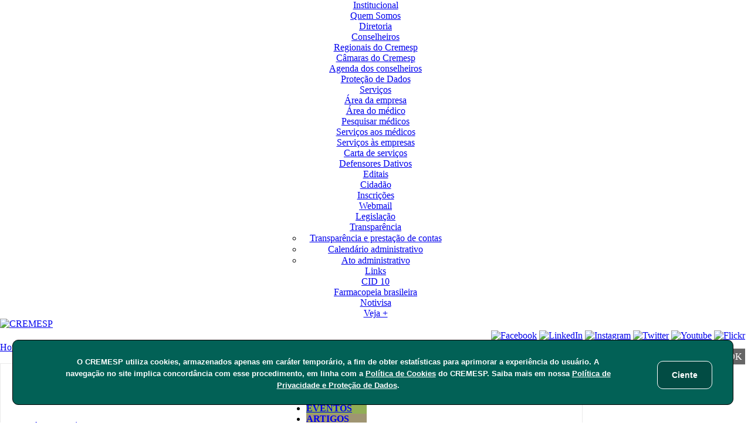

--- FILE ---
content_type: text/html; charset=ISO-8859-1
request_url: http://cremesp.org.br/?siteAcao=WebVideo&acao=detalhe_video&id=608
body_size: 9581
content:
	<!DOCTYPE html
		PUBLIC "-//W3C//DTD XHTML 1.0 Transitional//EN" "http://www.w3.org/TR/xhtml1/DTD/xhtml1-transitional.dtd">
	<script language="javascript">
// valida e-mail
function Valida_mail(campo,div) {


	if (document.getElementById(campo).value != "") {
		
		if (document.getElementById(campo).value.search(/^\w+((-\w+)|(\.\w+))*\@\w+((\.|-)\w+)*\.\w+$/) == -1) {
			if(div){
				document.getElementById(div).innerHTML = "<img src='https://www.cremesp.org.br/Templates/v200901/images/ico_correto.gif'>";
			}
			document.getElementById(campo).style.borderColor = "#FF0000";
			document.getElementById(campo).style.backgroundImage = "none";
			return false;
		} else {
			if(div){
				document.getElementById(div).innerHTML = "<img src='https://www.cremesp.org.br/Templates/v200901/images/ico_correto.gif'>";
			}
			document.getElementById(campo).style.borderColor = "#7BB33A";
			document.getElementById(campo).style.backgroundImage = "url(Templates/v200901/images/ico_correto.gif)";
			document.getElementById(campo).style.backgroundRepeat="no-repeat";
			document.getElementById(campo).style.backgroundPosition="center right";
			document.getElementById(campo).style.paddingRight="15px";
			return true;
		}
	} else {
			if(div){
		 		document.getElementById(div).innerHTML = "";
			}
			document.getElementById(campo).style.borderColor = "#CCCCCC";
			document.getElementById(campo).style.backgroundImage = "none";
			return false;
	}
}
</script>
<script language='JavaScript'>
function SomenteNumero(e){
    var tecla=(window.event)?event.keyCode:e.which;
    if((tecla > 47 && tecla < 58)) return true;
    else{
    if (tecla != 8 && tecla!=0) return false;
    else return true;
    }
}
//exemplo de uso
//<input type='text' onkeypress='return SomenteNumero(event)'>
</script>
       <style>
.fundo_video:hover {
	background-color: #C00;
}
.fundo_video{
	background-color: #FFF;
	padding: 10px;
}
*{
	margin:0;
	padding:0
}
#janela{
	position:fixed;
	top:0;
	left:0;
	right:0;
	bottom:0;
	height:100%;
	margin:0;
	padding:0;
	background:#000000;
	filter:alpha(opacity=60);
	opacity:0.60;
	-moz-opacity:0.60;
	-khtml-opacity: 0.6;
	z-index:9999999;
	display:none;
}

a#link{
	position:relative;
	z-index:99999999;
}
</style>
<script type='text/javascript' src='/Templates/v201108/js/jquery_1.6.1.js'></script>
<script type="text/javascript"> 
$(function(){
	var jQ = jQuery.noConflict();
	var modal = jQ('#janela');
	jQ("#link").click(function(){
	 	if (modal.is(':hidden')){
			$("#janela").css({ opacity: 0.6 });
			modal.css('height',jQ(document).height()).fadeIn();
			jQ(this).children('img').attr('alt','Acenda a Luz').attr('title','Acenda a Luz');
		}else{
			modal.fadeOut();
			jQ(this).children('img').attr('alt','Apague a Luz').attr('title','Apague a Luz');
		}
	})

}
)
</script>




<style type="text/css" media="print" >
   .noPrint{display:none;} /*elementos que não queremos imprimir*/
	
	h1{font-size:18px}
	p,.fonte11{font-size:14px}
}
</style>

<html xmlns='http://www.w3.org/1999/xhtml' dir='ltr' lang='pt-BR' >
<head>
<meta http-equiv='Content-Type' content='text/html; charset=iso-8859-1' />


<!--PARTE 1- FACE-->


<meta property="og:type" content="government" />
<meta property="og:title" content="CREMESP"/>
<meta property="og:description" content="Conselho Regional de Medicina do Estado de S&atilde;o Paulo"/>
<meta property="og:url" content="http://cremesp.org.br/?siteAcao=WebVideo&amp;acao=detalhe_video&amp;id=608" />
<meta property="og:image" content="http://www.cremesp.org.br/Templates/redimensionamento.php?caminho=../library/modulos/images/noticias/&l_max=300&a_max=300" />
<meta property="og:site_name" content="Cremesp" />



<title>CREMESP - Conselho Regional de Medicina do Estado de São Paulo</title>
<link rel='stylesheet' href='/Templates/v201108/css/style.min.css?22032018' type='text/css' />
<link rel='stylesheet' href='/Templates/v201108/css/interna.css?30062017' type='text/css' />
<link rel='stylesheet' href='/Templates/v201108/css/estrutura.css?30062017' type='text/css' />
<link rel='stylesheet' href='/Templates/v201108/css/coin-slider-home.min.css' type='text/css' />
<link rel='stylesheet' href='/Templates/v201108/css/haccordion.min.css' type='text/css' />
<link rel="stylesheet" href="/Templates/v201108/css/share.css" type='text/css' />
<link rel="stylesheet" href="/Templates/v201108/css/pesquisa.css" type='text/css' />
<link rel='shortcut icon' href='/Templates/v201108/crm.ico' type='image/x-icon' />
<script type='text/javascript' src='/Templates/v201108/js/jquery_1.6.1.js'></script>
<script type='text/javascript' src='/Templates/v201108/js/tinydropdown.min.js'></script>
<script type='text/javascript' src='/Templates/v201108/js/coin-slider.min.js'></script>
<script type='text/javascript' src='/Templates/v201108/js/scripts.min.js'></script>
<script type='text/javascript' src='/Templates/v201108/js/antigos.js'></script>
<script type='text/javascript' src='/Templates/v201108/js/jquery.maskedinput.js'></script>
<script type='text/javascript' src='/Templates/v201108/js/jquery.validate.min.js'></script>

<!--  <script type='text/javascript' src='/Templates/v201108/js/basiccalendar.js'></script>  -->

<script type="text/javascript">
jQuery(function($){
$("#data_cadastro").mask("99/99/9999");
$("#cep_cadastro").mask("99999-999");
$("#cpf_cadastro").mask("999.999.999-99");
$("#fixo_cadastro").mask("(99) 9999-9999");
$("#celular_cadastro").mask("(99) 99999-9999");
$("#placa_cadastro").mask("aaa-9*99");
$("#placa_cadastro_confirm").mask("aaa-9*99");
});

</script>

<script type="text/javascript">
//mapeamento do google não remover
  var _gaq = _gaq || [];
  _gaq.push(['_setAccount', 'UA-23291907-1']);
  _gaq.push(['_trackPageview']);

  (function() {
    var ga = document.createElement('script'); ga.type = 'text/javascript'; ga.async = true;
    ga.src = ('https:' == document.location.protocol ? 'https://ssl' : 'http://www') + '.google-analytics.com/ga.js';
    var s = document.getElementsByTagName('script')[0]; s.parentNode.insertBefore(ga, s);
  })();
//-----------------------------------------------------------

</script>

<script async src="https://www.googletagmanager.com/gtag/js?id=G-DJ0N9KCXK3"></script>
<script>

window.dataLayer = window.dataLayer || [];
function gtag(){dataLayer.push(arguments);}
gtag('js', new Date());

gtag('config', 'G-DJ0N9KCXK3');
</script>

<!-- Google Tag Manager -->
<script> //Mapeamento por Tags para Agência Publicidade
(function(w,d,s,l,i){w[l]=w[l]||[];w[l].push({'gtm.start':
new Date().getTime(),event:'gtm.js'});var f=d.getElementsByTagName(s)[0],
j=d.createElement(s),dl=l!='dataLayer'?'&l='+l:'';j.async=true;j.src=
'https://www.googletagmanager.com/gtm.js?id='+i+dl;f.parentNode.insertBefore(j,f);
})(window,document,'script','dataLayer','GTM-MDNZFST');
</script>
<!-- End Google Tag Manager -->

</head>

<body>

<noscript>
<div align='center'>
  <div id='sem_javascript'><span>Aten&ccedil;&atilde;o!</span> <br />
    O seu navegador est&aacute; com <b>javascript desativado</b> ou n&atilde;o possui suporte ao recurso. <br />
    Alguns recursos de navega&ccedil;&atilde;o podem n&atilde;o funcionar corretamente. </div>
</div>
</noscript>
<div align='center' id='top_menu'>
  <div class='noPrint' id='top_menu_container'>
    <ul id='menu' class='menu'>
      <li><a href='#'>Institucional</a>
        <ul>
          <li><a href='?siteAcao=Historia'>Quem Somos</a></li>
          <li><a href='?siteAcao=Diretoria'>Diretoria</a></li>
          <li><a href='?siteAcao=Plenaria'>Conselheiros</a></li>
          <li><a href='?siteAcao=DelegaciasRegionais'>Regionais do Cremesp</a></li>
          <li><a href='?siteAcao=Camaras'>Câmaras do Cremesp</a></li>
          <li><a href='?siteAcao=Agenda'>Agenda dos conselheiros</a></li>
          <li><a href='https://transparencia.cremesp.org.br/?siteAcao=protecao_dados'>Proteção de Dados</a></li>
        </ul>
      </li>
      <li><a href='#'>Servi&ccedil;os</a>
        <ul>
          <li><a href='?siteAcao=AreaDaEmpresa' target='_blank'>&Aacute;rea da empresa</a></li>
          <li><a href='?siteAcao=AreaDoMedico' target='_blank'>&Aacute;rea do m&eacute;dico</a></li>
          <li><a href='?siteAcao=GuiaMedico&amp;pesquisa=avancada'>Pesquisar m&eacute;dicos</a></li>
          <li><a href='?siteAcao=ServicosMedicos'>Servi&ccedil;os aos m&eacute;dicos</a></li>
          <li><a href='?siteAcao=ServicosEmpresas'>Servi&ccedil;os &agrave;s empresas</a></li>
          <li><a href='documentos/Carta_de_Servicos_Cremesp2025.pdf'>Carta de serviços</a></li>
          <li><a href='?siteAcao=DefensoresDativos'>Defensores Dativos</a></li>
          <li><a href='?siteAcao=Editais'>Editais</a></li>
          <li><a href='?siteAcao=CanalCidadao'>Cidadão</a></li>
          <li><a href='?siteAcao=PreInscricoes'>Inscri&ccedil;&otilde;es</a></li>
          <!--li><a href='?siteAcao=SessaoSolene'>Entrega de CRM</a></li-->
          <li><a href='http://webmail.cremesp.org.br/'>Webmail</a></li>
        </ul>
      </li>
      <li><a href='?siteAcao=BibliotecaLegislacao'>Legisla&ccedil;&atilde;o</a>
        
      </li>
      <li><a href='#'>Transpar&ecirc;ncia</a>
        <ul  style='width: 250px;'>
        <li style='border-top: 1px solid #fff; width:100%; text-align:center'><a style='width: 250px;' href="https://transparencia.cremesp.org.br">Transpar&ecirc;ncia e presta&ccedil;&atilde;o de contas</a></li>
          <li style='border-top: 1px solid #fff; width:100%; text-align:center' ><a style='width: 250px;' href='?siteAcao=CalendarioAdm'>Calend&aacute;rio administrativo</a></li>
          <!--li><a href='?siteAcao=ContasPublicas'>Contas p&uacute;blicas</a></li>
          <li><a href='?siteAcao=Licitacoes'>Licita&ccedil;&otilde;es</a></li>
          <li><a href='?siteAcao=ConcursoPublico'>Concurso p&uacute;blico</a></li-->
          <li style='border-top: 1px solid #fff; width:100%; text-align:center' ><a style='width: 250px;' href='/library/modulos/legislacao/versao_impressao.php?id=22401&versao=integra' target='_blank'>Ato administrativo</a></li>
          <!--li><a href='?siteAcao=PlanoCargos'>PCS dos Funcion&aacute;rios</a></li-->
        </ul>
      </li>
      <li><a href='#'>Links</a>
        <ul>
          <li>
            <!-- <a href='http://www.datasus.gov.br/cid10/V2008/cid10.htm' target='_blank'>CID 10</a> -->
            <a href='?siteAcao=cid10'>CID 10</a>
          </li>
          <li><a href='http://portal.anvisa.gov.br/farmacopeia-brasileira' target='_blank'>Farmacopeia brasileira</a></li>
          <li><a href='http://portal.anvisa.gov.br/notivisa' target='_blank'>Notivisa</a></li>
          <li><a href='?siteAcao=OutrosLinks' target='_blank'>Veja +</a></li>
        </ul>
      </li>
    </ul>
    <script type='text/javascript'>var dropdown=new TINY.dropdown.init('dropdown', {id:'menu', active:'menuhover'});</script> 
  </div>
</div>
<div id='header_top_menu_bottom'></div>
<div align='center'>
  <div align='left' id='main_container'>
    <div class='noPrint' id='header'>
  <div style='position:absolute; margin:108px 0 0 522px'>
    <ul id='header_section_button'>
      <li style='background-color: #afd8b5'> <a href='http://www.bioetica.org.br' targe='_blank'><strong>BIOÉTICA</strong></a> </li>
      <li style='background-color:#e0a477'> <a href='/?siteAcao=BibliotecaCRM'><strong>BIBLIOTECA</strong></a> </li>
      <li style='background-color: #91ae56'> <a href='/?siteAcao=AgendaEventos'><strong>EVENTOS</strong></a> </li>
      <li style='background-color:#9f9572'> <a href='/?siteAcao=MedicinaEmFoco'><strong>ARTIGOS</strong></a> </li>
      <li style='background-color:#ec5b5b'> <a href='/?siteAcao=Imprensa'><strong>IMPRENSA</strong></a> </li>
      <li style='background-color: #9a9a9a'> <a href='/?siteAcao=Contatos'><strong>CONTATOS</strong></a> </li>
    </ul>
  </div>
  <!-- 02/09/2021 -  Todos os selos foram movidos para o footer da pagina -  SDC-12740 -->
  
  <!-- <div id="iso9001_vanzolini"><img src="/Templates/v201108/images/iso_9001_vanzolini.gif" width="88" height="62" alt="ISO 9001" /></div> -->
  <a href='/'> <img src='/Templates/v201108/images/logo-cremesp.png' alt='CREMESP' title='CREMESP - Conselho Regional de Medicina do Estado de S&atilde;o Paulo' id='logo_top' height="70px" width="" /> </a>
  <div style="float:right; padding-right:10px; margin-top:20px"> <a href="http://www.facebook.com/?ref=logo#!/pages/CREMESP-Conselho-Regional-de-Medicina-do-Estado-de-S%C3%A3o-Paulo/247267831967026" target="_blank"><img src="/Templates/v201108/images/ico_header_facebook.gif" width="28" height="28" alt="Facebook" /></a> <a href="https://br.linkedin.com/company/cremesp" target="_blank"><img src="/Templates/v201108/images/ico_header_linkedin.gif" width="28" height="28" alt="LinkedIn" /></a> <a href="https://www.instagram.com/cremesp_crm/?hl=pt-br" target="_blank"><img src="/Templates/v201108/images/ico_header_instagram.gif" width="28" height="28" alt="Instagram" /></a> <a href="https://twitter.com/cremesp_crm" target="_blank"><img src="/Templates/v201108/images/ico_header_twitter.gif" width="28" height="28" alt="Twitter" /></a> <a href="https://www.youtube.com/channel/UCFOAzz5og50J0jwRBoAoR5Q/featured" target="_blank"><img src="/Templates/v201108/images/ico_header_youtube.gif" width="28" height="28" alt="Youtube" /></a> <a href="https://flickr.com/photos/cremesp/albums" target="_blank"><img src="/Templates/v201108/images/ico_header_flickr.gif" width="28" height="28" alt="Flickr" /></a> </div>
  <br style="clear:both" />
  <div style="float:right; padding-right:10px; margin-top:15px">
    <form action='/pesquisar.php' method='get' name='formHeaderPesquisar' id='searchbox_004922888165698411403:9ye_t7p51gk'>
      <input style='width:230px; height:20px; padding-left:5px' name='q' type='text' maxlength='100' id='header_pesquisar_box'  value='' placeholder='Pesquisar'/>
      <a style="padding:5px; background-color: #666; color: #fff; text-decoration:none; cursor:pointer" onclick="document.formHeaderPesquisar.submit()"> OK </a>
    </form>
  </div>
</div>
<div id='header_shadow_bottom'> </div>
<!-- CONTEÚDO DAS PáGINAS INTERNAS -->  
<!-- NAVEGAÇÃO -->
<div class="noPrint" id="breadcrumb"> <a href='/' class='navegador'>Home</a><img src="/Templates/v200901/images/img_bullet_bc.gif" hspace="5"> Multim&iacute;dia </div>
<!-- TERMINA NAV -->
<div id="central_interna" >
	<!-- coluna direita -->
	<!-- fim coluna direita -->

<h1 class='noPrint'></h1><br />
<div>
<!-- SEGUNDA PARTE FACE-->
<fieldset style='border:1px solid #EAEAEA;'><div align='center' style='padding: 5px;'>
      				<h1>Folha de S. Paulo/ Mônica Bergamo - 02/06/2020</h1><br />
	  				<div align='left' style='padding: 0px 50px 50px 50px;'>
						
						<br /><br />
						<a target='_blank' href='http://www.multclipp.com.br/verNoticia.aspx?c=0&n=40490537&e=705' >Acesse aqui.</a>
    				</div>
					<div align='center'><a href='?siteAcao=WebVideo&classificacao=mtm'><h4>Voltar</h4></a></div></fieldset><br /><br /><div class='noPrint' style='padding-bottom:10px; border-top:#999 1px solid' ><br /><h2><i>Este conte&uacute;do teve 99 acessos.</i></h2></div></div>
<br style="clear:both">
<div class="noPrint" id="share"> 
<ul class="sharing-cl" id="text">
		
<li title="enviar este link por e-mail"><a class="sh-mail" href="?siteAcao=EnviarEmail&mPagina=fEhvbWV8Lz9zaXRlQWNhbz1XZWJWaWRlbyZhY2FvPWRldGFsaGVfdmlkZW8maWQ9NjA4fFdlYlZpZGVv" rel="nofollow">email</a></li> 
	<!--<li><a class="sh-feed" href="">feed</a></li> -->
	<li title="divulgar no twitter"><a class="sh-tweet" href="https://twitter.com/share?original_referer=http%3A%2F%2Fcremesp.org.br/?siteAcao=WebVideo&amp;acao=detalhe_video&amp;id=608&source=tweetbutton&text=CREMESP%20-%20Conselho%20Regional%20de%20Medicina%20do%20Estado%20de%20S%C3%A3o%20Paulo&url=http%3A%2F%2Fcremesp.org.br/?siteAcao=WebVideo&amp;acao=detalhe_video&amp;id=608&via=CremespOficial">twitter</a></li> 
	<li title="divulgar no facebook"><a class="sh-face" href="http://www.facebook.com/sharer.php?u=http%3A%2F%2Fcremesp.org.br/?siteAcao=WebVideo&amp;acao=detalhe_video&amp;id=608&t=CREMESP%20-%20Conselho%20Regional%20de%20Medicina%20do%20Estado%20de%20S%C3%A3o%20Paulo&src=sp">facebook</a></li> 
	<li title="divulgar no stumbleupon"><a class="sh-su" href="http://www.stumbleupon.com/submit?url=http%3A%2F%2Fcremesp.org.br/?siteAcao=WebVideo&amp;acao=detalhe_video&amp;id=608">stumbleupon</a></li> 
	<li title="divulgar no digg"><a class="sh-digg" href="http://digg.com/login?redirect=%2Ftools%2Fdiggthis%2Fconfirm%3Ftitle%3DCREMESP%2520-%2520Conselho%2520Regional%2520de%2520Medicina%2520do%2520Estado%2520de%2520S%25E3o%2520Paulo%26url%3Dhttp%253A%2F%2Fcremesp.org.br/?siteAcao=WebVideo&amp;acao=detalhe_video&amp;id=608%26related%3Dtrue%26style%3Dtrue">digg</a></li> 
</ul>
<!-- FINALIZA O CONTEÚDO DAS INTERNAS -->   
  </div>  </div>
</div>


<style>
  .cookieConsentContainer{
    z-index:9999;
    width:96%;
    min-height:20px;
    box-sizing:border-box;
    padding:15px 20px 20px 20px;
    background:#026156;
    overflow:hidden;
    position:fixed;
    bottom:30px;
    right:30px;
    display: none;
    border-radius: 10px;
    border: 1px solid #000;
  }
  .cookieConsentContainer.hide {
    display: none !important;
  }
  .cookieConsentContainer table, tr, td, th{
    border:none;
  }
  .cookieConsentContainer .cookieTitle a{
    font-family:OpenSans,arial,sans-serif;
    color:#fff;
    font-size:22px;
    line-height:20px;
    display:block;
  }
  .cookieConsentContainer .cookieDesc p{
    margin:0;
    padding:0;
    font-family:OpenSans,arial,sans-serif;
    color:#fff;
    font-size:13px;
    line-height:20px;
    display:block;
    margin-top:10px;
  }
  .cookieConsentContainer .cookieDesc a{
    font-family:OpenSans,arial,sans-serif;
    color:#fff;
    text-decoration:underline;
  }
  .cookieConsentContainer .cookieButton{
    position: relative;
    -ms-transform: translateX(50%);
    transform: translateX(50%);
  }
  .cookieConsentContainer .cookieButton a{
    display:inline-block;
    font-family:OpenSans,arial,sans-serif;
    color:#fff;
    font-size:14px;
    font-weight:700;
    margin-top:14px;
    background:#024c44;
    box-sizing:border-box;
    padding:15px 24px;
    text-align:center;
    transition:background .3s;
    border-radius: 10px;
    border: 1px solid #FFF;
  }
  .cookieConsentContainer .cookieButton a:hover{
    cursor:pointer;
    background:#009267;
  }
  @media (max-width:980px){
    .cookieConsentContainer{
      bottom:0!important;
      left:0!important;
      width:100%!important;
    }
  }
</style>

<script>
  
  function pureFadeIn(e,o){
    var i=document.getElementById(e);
    i.style.opacity=0,i.style.display=o||"block",function e(){
      var o=parseFloat(i.style.opacity);
      (o+=.02)>1||(i.style.opacity=o,requestAnimationFrame(e))
    }();
  }
  
  function pureFadeOut(e){
    var o=document.getElementById(e);
    o.style.opacity=1,function e(){
      (o.style.opacity-=.02)<0?o.style.display="none":requestAnimationFrame(e)
    }()
  }
  
  function setCookie(e,o,i){
    var t="";
    if(i){
      var n=new Date;
      n.setTime(n.getTime()+24*i*60*60*1e3),t="; expires="+n.toUTCString()
    }
    document.cookie=e+"="+(o||"")+t+"; path=/"
  }
  
  function getCookie(e){
    for(var o=e+"=",i=document.cookie.split(";"),t=0;t<i.length;t++){
      for(var n=i[t];" "==n.charAt(0);)
        n=n.substring(1,n.length);
      if(0==n.indexOf(o))
        return n.substring(o.length,n.length)
    }
    return null
  }

  function eraseCookie(e){
    document.cookie=e+"=; Max-Age=-99999999;"
  }
  
  
  function purecookieDismiss(){
    setCookie("purecookieDismiss","1",7),pureFadeOut("cookieConsentContainer")
  }


    function cookieConsent(){
      getCookie("purecookieDismiss")||(document.querySelector(".cookieConsentContainer").classList.remove('hide'),pureFadeIn("cookieConsentContainer"))
    }
</script>


<div align="center" id="bottom" class="noPrint" style="clear:both">
  <div align="left" id="bottom_container">
    <div class="bottom_sitemap" style="width: 200px;">
      <h3>INSTITUCIONAL</h3>
      <div class="bottom_topicos">
        <p>&rsaquo; <a href='?siteAcao=Historia'>Miss&atilde;o, Vis&atilde;o e Valores</a></p>
        <p>&rsaquo; <a href='?siteAcao=Diretoria'>Diretoria</a></p>
        <p>&rsaquo; <a href='?siteAcao=Plenaria'>Conselheiros</a></p>
        <p>&rsaquo; <a href='?siteAcao=DelegaciasRegionais'>Regionais do Cremesp</a></p>
        <p>&rsaquo; <a href='?siteAcao=CamaraTecnica&tipo=E'>C&acirc;maras T&eacute;cnicas</a></p>
        <p>&rsaquo; <a href='?siteAcao=Agenda'>Agenda dos conselheiros</a></p>
        <p>&rsaquo; <a href='https://transparencia.cremesp.org.br/?siteAcao=protecao_dados'>Proteção de Dados</a></p>
      </div>
      <h3>SERVI&Ccedil;OS</h3>
      <div class="bottom_topicos">
        <p>&rsaquo; <a href='?siteAcao=AreaMedicoInstrucao'>&Aacute;rea do m&eacute;dico</a></p>
        <p>&rsaquo; <a href='?siteAcao=GuiaMedico&amp;pesquisa=avancada'>Pesquisar m&eacute;dicos</a></p>
        <p>&rsaquo; <a href='?siteAcao=ServicosMedicos'>Servi&ccedil;os aos m&eacute;dicos</a></p>
        <p>&rsaquo; <a href='?siteAcao=ServicosEmpresas'>Servi&ccedil;os &agrave;s empresas</a></p>
        <p>&rsaquo; <a href="/?siteAcao=DefensoresDativos">Defensores Dativos</a></p>
        <p>&rsaquo; <a href="/?siteAcao=Editais">Editais</a></p>
        <p>&rsaquo; <a href="/?siteAcao=CanalCidadao">Cidad&atilde;o</a></p>
        <p>&rsaquo; <a href='/?siteAcao=ServicosMedicos&amp;id=26'>Inscri&ccedil;&otilde;es</a></p>
        <p>&rsaquo; <a href='/?siteAcao=SessaoSolene'>Entrega de CRM</a></p>
        <p>&rsaquo; <a href='https://webmail.cremesp.org.br/'>Webmail</a></p>
      </div>
      <h3><a href="?siteAcao=AgendaEventos">EVENTOS</a></h3>
      <h3><a href="?siteAcao=BibliotecaCRM">BIBLIOTECA</a></h3>
      <h3><a href="?siteAcao=Imprensa">IMPRENSA</a></h3>
    </div>
    <div class="bottom_sitemap" style="width: 220px;">
      <h3>LEGISLA&Ccedil;&Atilde;O</h3>
      <div class="bottom_topicos">
        <p>&rsaquo; <a href='?siteAcao=PesquisaLegislacao&dif=s&ficha=1&id=15535&tipo=RESOLU%C7%C3O&orgao=Conselho%20Federal%20de%20Medicina&numero=2217&situacao=VIGENTE&data=27-09-2018'>C&oacute;digo de &Eacute;tica M&eacute;dica</a></p>
        <p>&rsaquo; <a href='/?siteAcao=PublicidadeMedica'>Publicidade médica</a></p>
        <p>&rsaquo; <a href='?siteAcao=PesquisaLegislacao&dif=s&ficha=1&id=19362&tipo=RESOLU%C7%C3O&orgao=Conselho%20Federal%20de%20Medicina&numero=2306&situacao=VIGENTE&data=17-03-2022'>C&oacute;d. de Proc. &Eacute;tico-profissional</a></p>
        <p>&rsaquo; <a href="/library/modulos/legislacao/versao_impressao.php?id=16374&versao=integra">Regimento interno</a></p>
        <p>&rsaquo; <a href='/?siteAcao=PesquisaLegislacao&amp;dif=s'>Buscar legisla&ccedil;&atilde;o</a></p>
        <p>&rsaquo; <a href='/?siteAcao=Pareceres&amp;dif=s'>Buscar pareceres</a></p>

      </div>
      <h3>TRANSPAR&Ecirc;NCIA</h3>
      <div class="bottom_topicos">
        <p>&rsaquo; <a href='https://transparencia.cremesp.org.br'>Transpar&ecirc;ncia e prestação de contas</a></p>
        <p>&rsaquo; <a href='/?siteAcao=CalendarioAdm'>Calend&aacute;rio administrativo</a></p>
        <p>&rsaquo; <a href='/library/modulos/legislacao/versao_impressao.php?id=21353&versao=integra'>Ato administrativo</a></p>
      </div>
      <h3>LINKS</h3>
      <div class="bottom_topicos">
        <p>&rsaquo; <a href='http://www.datasus.gov.br/cid10/V2008/cid10.htm' target='_blank'>CID 10</a></p>
        <p>&rsaquo; <a href='/?siteAcao=Noticias&amp;id=1918' target='_blank'>Boletins pr&oacute;-Sus e Comsu </a></p>
        <p>&rsaquo; <a href='http://www.anvisa.gov.br/hotsite/farmacopeiabrasileira/index.htm' target='_blank'>Farmacopeia brasileira</a></p>
        <p>&rsaquo; <a href='http://www.anvisa.gov.br/hotsite/notivisa/index.htm' target='_blank'>Notivisa</a></p>
        <p>&rsaquo; <a href='/?siteAcao=OutrosLinks' target='_blank'>Veja +</a></p>
        <p>&rsaquo; <a href='https://cremesp.org.br/?siteAcao=CMDesatualizado' target='_blank'>Médicos com endereço desatualizado</a></p>
        <p>&rsaquo; <a href='https://cremesp.org.br/?siteAcao=PoliticaPrivacidade' target='_blank'>Política de privacidade</a></p>
      </div>



    </div>
    <div id="bottom_info" style="padding-left: 30px;">
      <p> <strong>CONSELHO REGIONAL DE MEDICINA DO ESTADO DE S&Atilde;O PAULO</strong><br />
        CNPJ: 63.106.843/0001-97</p>
      <p><strong>Sede</strong>: Rua Frei Caneca, 1282<br />
        Consolação - S&atilde;o Paulo/SP - CEP 01307-002</p>
      <!--p><strong>Delegacia da Vila Mariana</strong>: <br>Rua Domingos de Moraes, 2187 - cj. 223 - Edifício Xangai<br />
        Vila Mariana – S&atilde;o Paulo/SP - CEP 04035-000</p-->
      <p><strong>CENTRAL DE ATENDIMENTO TELEF&Ocirc;NICO</strong><br />
      <div>
          <div style="display: inline-block;vertical-align: middle;">
              <img src="/Templates/v201108/images/whats.png" width="20" style="object-fit: scale-down;" alt="Imagem">
          </div>
          <span style="display: inline-block;vertical-align: middle;">(11) 4349-9900 (de segunda a sexta feira, das 8h às 20h)</span>
      </div>
      </p>
      <!-- <img src="/Templates/v201108/images/whats.png" width="20" style="object-fit: scale-down" />(11) 4349-9900 (de segunda a sexta feira, das 8h às 20h)</p> -->
      <p><strong>HOR&Aacute;RIO DE EXPEDIENTE PARA PROTOCOLOS</strong><br />
        De segunda a sexta-feira, das 9h às 18h</p>
      <p><a href="?siteAcao=Contatos"><strong>CONTATOS</strong></a></p>
      <div>
        <div style='width:140px; display:inline; float:left'>Regionais do Cremesp:</div>
        <select name='id' onchange='window.location.href = this.value' class='select'>
          <option>Selecione</option>
          <option value='https://www.cremesp.org.br?siteAcao=DelegaciasRegionais&id=46'> ALPHAVILLE</option>
<option value='https://www.cremesp.org.br?siteAcao=DelegaciasRegionais&id=4'>ARAÇATUBA</option>
<option value='https://www.cremesp.org.br?siteAcao=DelegaciasRegionais&id=3'>ARARAQUARA</option>
<option value='https://www.cremesp.org.br?siteAcao=DelegaciasRegionais&id=6'>BARRETOS</option>
<option value='https://www.cremesp.org.br?siteAcao=DelegaciasRegionais&id=7'>BAURU</option>
<option value='https://www.cremesp.org.br?siteAcao=DelegaciasRegionais&id=8'>BOTUCATU</option>
<option value='https://www.cremesp.org.br?siteAcao=DelegaciasRegionais&id=9'>CAMPINAS</option>
<option value='https://www.cremesp.org.br?siteAcao=DelegaciasRegionais&id=10'>FRANCA</option>
<option value='https://www.cremesp.org.br?siteAcao=DelegaciasRegionais&id=22'>GRANDE ABC</option>
<option value='https://www.cremesp.org.br?siteAcao=DelegaciasRegionais&id=11'>GUARULHOS</option>
<option value='https://www.cremesp.org.br?siteAcao=DelegaciasRegionais&id=13'>JUNDIAÍ</option>
<option value='https://www.cremesp.org.br?siteAcao=DelegaciasRegionais&id=14'>LIMEIRA</option>
<option value='https://www.cremesp.org.br?siteAcao=DelegaciasRegionais&id=15'>MARÍLIA</option>
<option value='https://www.cremesp.org.br?siteAcao=DelegaciasRegionais&id=35'>MOGI DAS CRUZES</option>
<option value='https://www.cremesp.org.br?siteAcao=DelegaciasRegionais&id=18'>PIRACICABA</option>
<option value='https://www.cremesp.org.br?siteAcao=DelegaciasRegionais&id=20'>PRESIDENTE PRUDENTE</option>
<option value='https://www.cremesp.org.br?siteAcao=DelegaciasRegionais&id=31'>REGIONAL LESTE</option>
<option value='https://www.cremesp.org.br?siteAcao=DelegaciasRegionais&id=29'>REGIONAL NORTE</option>
<option value='https://www.cremesp.org.br?siteAcao=DelegaciasRegionais&id=32'>REGIONAL OESTE</option>
<option value='https://www.cremesp.org.br?siteAcao=DelegaciasRegionais&id=30'>REGIONAL SUL</option>
<option value='https://www.cremesp.org.br?siteAcao=DelegaciasRegionais&id=21'>REGISTRO</option>
<option value='https://www.cremesp.org.br?siteAcao=DelegaciasRegionais&id=19'>RIBEIRÃO PRETO</option>
<option value='https://www.cremesp.org.br?siteAcao=DelegaciasRegionais&id=27'>SANTOS</option>
<option value='https://www.cremesp.org.br?siteAcao=DelegaciasRegionais&id=37'>SÃO JOÃO DA BOA VISTA</option>
<option value='https://www.cremesp.org.br?siteAcao=DelegaciasRegionais&id=25'>SÃO JOSÉ DOS CAMPOS</option>
<option value='https://www.cremesp.org.br?siteAcao=DelegaciasRegionais&id=38'>SEDE - FREI CANECA</option>
<option value='https://www.cremesp.org.br?siteAcao=DelegaciasRegionais&id=23'>SOROCABA</option>
<option value='https://www.cremesp.org.br?siteAcao=DelegaciasRegionais&id=33'>VILA MARIANA</option>
        </select>
      </div>
      <br />
      <div>
        <div style='width:140px; display:inline; float:left'>Conselhos de Medicina:</div>
        <select id='selectregionais' onchange='window.location.href = this.value' class='select'>
          <option value='#'>Selecione</option>
          <option value=''>S&atilde;o Paulo</option>
          <option value='https://portal.cfm.org.br/'>Federal</option>
          <option value='http://www.portalmedico.org.br/novoportal/index5.asp?portal=AC'>Acre</option>
          <option value='http://www.portalmedico.org.br/novoportal/index5.asp?portal=AL'>Alagoas</option>
          <option value='http://www.portalmedico.org.br/novoportal/index5.asp?portal=AM'>Amazonas</option>
          <option value='http://www.portalmedico.org.br/novoportal/index5.asp?portal=AP'>Amap&aacute;</option>
          <option value='http://www.cremeb.org.br/cremeb.php?m=site.home'>Bahia</option>
          <option value='http://www.portalmedico.org.br/novoportal/index5.asp?portal=CE'>Cear&aacute;</option>
          <option value='http://www.crmdf.org.br/'>Distrito Federal</option>
          <option value='http://www.crm-es.org.br/'>Esp&iacute;rito Santo</option>
          <option value='http://www.portalmedico.org.br/novoportal/index5.asp?portal=GO'>Goi&aacute;s</option>
          <option value='http://www.portalmedico.org.br/novoportal/index5.asp?portal=MA'>Maranh&atilde;o</option>
          <option value='http://www.crmmg.org.br/'>Minas Gerais</option>
          <option value='http://www.portalmedico.org.br/novoportal/index5.asp?portal=MT'>Mato Grosso</option>
          <option value='http://www.portalmedico.org.br/novoportal/index5.asp?portal=MS'>Mato Grosso do Sul</option>
          <option value='http://www.cremepa.org.br/'>Par&aacute;</option>
          <option value='http://www.portalmedico.org.br/novoportal/index5.asp?portal=PB'>Para&iacute;ba</option>
          <option value='http://www.cremepe.org.br/'>Pernambuco</option>
          <option value='http://www.crmpi.com.br/'>Piau&iacute;</option>
          <option value='http://www.crmpr.org.br/'>Paran&aacute;</option>
          <option value='http://www.cremerj.org.br/skel.php'>Rio de Janeiro</option>
          <option value='http://www.portalmedico.org.br/novoportal/index5.asp?portal=RN'>Rio Grande do Norte</option>
          <option value='http://www.portalmedico.org.br/novoportal/index5.asp?portal=RO'>Rond&ocirc;nia</option>
          <option value='http://www.portalmedico.org.br/novoportal/index5.asp?portal=RR'>Roraima</option>
          <option value='http://www.cremers.org.br/'>Rio Grande do Sul</option>
          <option value='http://www.cremesc.org.br/'>Santa Catarina</option>
          <option value='http://www.portalmedico.org.br/novoportal/index5.asp?portal=SE'>Sergipe</option>
          <option value='http://www.portalmedico.org.br/novoportal/index5.asp?portal=TO'>Tocantins</option>
        </select>
        <br />
      </div>
      <br />

      <div style="margin-top: 5vw;">
     	 <div style="float:left"><img src="/Templates/v201108/images/Marca_Participacao_SELO.png" width="110" height="110" style="object-fit: scale-down" /></div>
       <div style="float:left"><a href="https://www.cremesp.org.br/?siteAcao=NoticiasC&id=6746"><img src="/Templates/v201108/images/selo_premio_sustentabilidade_fiscal.png" width="110" height="110" style="object-fit: scale-down" /></a></div>
        <!-- <div style="float:left"><img src="/Templates/v201108/images/iso_9001_vanzolini.gif" width="90" height="90" style="object-fit: scale-down" /></div> -->
        <div style="float:left; padding-left:15px;"><a href='https://transparencia.cremesp.org.br' target='_blank'><img src="/Templates/v201108/images/acesso_informacao.png" width="110" height="110" style="object-fit: scale-down"></a></div>
      </div>
    </div>
    <div class="spacer"></div>
    <div align="center" style="padding:10px; margin:10px 25px 0 25px; border-top:dashed 1px #D7D7D7">&copy; 2001-2026 cremesp.org.br <b>Todos os direitos reservados</b>. <a href="?siteAcao=CodigoConduta">C&oacute;digo de conduta online</a>. 821 usuários on-line - 99 </div>
    <div align="center" style="padding:10px; margin:0px 25px 0 25px; border-top:dashed 1px #D7D7D7"> Este site é melhor visualizado em Internet Explorer 8 ou superior, Firefox 40 ou superior e Chrome 46 ou superior </div>
  </div>
</div>

<script type="text/javascript" src="/Templates/v201108/js/rybena.js?positionPlayer=right&positionBar=right&enableCloseBarWeb=true&enableCloseBarMobile=true"></script>


<div class="cookieConsentContainer" id="cookieConsentContainer">
  <table>
    <tr>
      <th style="width: 5%;background:#026156;"></th>
      <th style="width: 80%;background:#026156;">
        <div class="cookieDesc"><p>O CREMESP utiliza cookies, armazenados apenas em caráter temporário, a fim de obter estatísticas para aprimorar a experiência do usuário. A navegação no site implica concordância com esse procedimento, em linha com a <a href="/pdfs/lgpd/politicadecookies.pdf" target="_blank">Política de Cookies</a> do CREMESP. Saiba mais em nossa <a href="https://transparencia.cremesp.org.br/library/modulos/protecao_dados/pdf/2021/POLITICA_DE_PRIVACIDADE_E_PROTECAO_DE_DADOS_CREMESP.pdf" target="_blank">Política de Privacidade e Proteção de Dados</a>.</p></div>
      </th>
      <th style="width: 10%;background:#026156;">
        <div class="cookieButton"><a onClick="purecookieDismiss();">Ciente</a></div>
      </th>
      <th style="width: 5%;background:#026156;"></th>
    </tr>
  </table>
</div>
 
<script>
  (() => {

    cookieConsent();
    
  })();
</script>
<!-- Google Tag Manager (noscript) -->
<!-- Mapeamento por Tags para Agência Publicidade , caso tenha desabilitado JavaScript -->
<noscript><iframe src="https://www.googletagmanager.com/ns.html?id=GTM-MDNZFST"
height="0" width="0" style="display:none;visibility:hidden"></iframe></noscript>
<!-- End Google Tag Manager (noscript) -->

</body>
</html>
